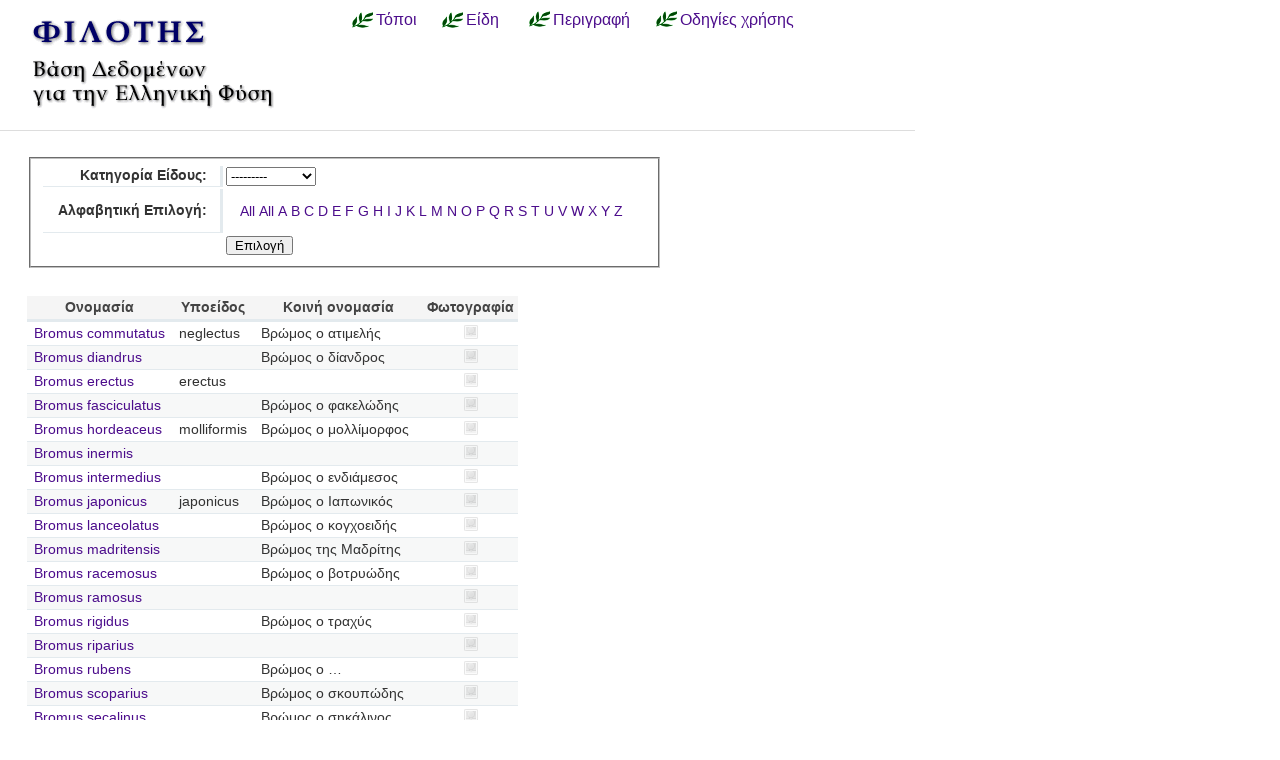

--- FILE ---
content_type: text/html; charset=utf-8
request_url: https://filotis.itia.ntua.gr/species/?page=8&sort=species_name&amp=&species_name=B
body_size: 3533
content:


<!DOCTYPE html PUBLIC "-//W3C//DTD HTML 4.01//EN"
   "http://www.w3.org/TR/html4/strict.dtd">

<html lang="en">
<head>
  <title>
NatureBank - Είδη
</title>
  <meta http-equiv="Content-Type" content="text/html; charset=utf-8">
  
  <link media="screen" href="/static/css/base.css" type="text/css" rel="stylesheet">
  <link media="screen" href="/static/css/tablesorter.css" type="text/css" rel="stylesheet">
  <link media="print" href="/static/css/print.css" type="text/css" rel="stylesheet">
  
  
    <link href="/static/images/favicon.ico" rel="icon" type="image/x-icon">
  
  
  
</head>
<body onload="init()">
<div id="wrapper">
  <div id="header">

    <div class="simlink">
    <a href="/" title="Αρχική σελίδα">
    
            <img src="/static/images/filotis_logo.png" id="topbanner">
        </a>
    </div>

    <div id="toplinkcontainer">
          <div style="float:left;">
            <a href="/biotopes/" class="menu" style="display: block;" title="Αναζήτηση βιοτόπων και τόπων" id="biotopes-ddheader" onmouseover="ddMenu('biotopes',1)" onmouseout="ddMenu('biotopes',-1)">Τόποι</a>
            <dl class="dropdown">
              <dd id="biotopes-ddcontent" onmouseover="cancelHide('biotopes')" onmouseout="ddMenu('biotopes',-1)">
                  <ul>
                      <li><a href="/biotopes/?category=1" class="dropdown">Τοπία Ιδιαίτερου Φυσικού Κάλλους (ΤΙΦΚ)</a></li>
                      <li><a href="/biotopes/?category=6" class="dropdown">Άλλα τοπία</a></li>
                      <li><a href="/biotopes/?category=4" class="dropdown">Βιότοποι Corine</a></li>
                      <li><a href="/biotopes/?category=2" class="dropdown">Βιότοποι NATURA</a></li>
                      <li><a href="/biotopes/?category=3" class="dropdown">Άλλοι βιότοποι</a></li>
                  </ul>
              </dd>
            </dl>
          </div>
          <div style="float:left;">
            <a href="/species/" class="menu" style="display: block; margin-left: 0.7em;" title="Αναζήτηση ειδών πανίδας και χλωρίδας" id="species-ddheader" onmouseover="ddMenu('species',1)" onmouseout="ddMenu('species',-1)">Είδη</a>
            <dl class="dropdown">
              <dd id="species-ddcontent" onmouseover="cancelHide('species')" onmouseout="ddMenu('species',-1)">
                  <ul>
                      <li><a href="/species/?species_category=4" class="dropdown">Φυτά</a></li>
                      <li><a href="/species/?species_category=1" class="dropdown">Αμφίβια</a></li>
                      <li><a href="/species/?species_category=5" class="dropdown">Ασπόνδυλα</a></li>
                      <li><a href="/species/?species_category=7" class="dropdown">Ερπετά</a></li>
                      <li><a href="/species/?species_category=6" class="dropdown">Θηλαστικά</a></li>
                      <li><a href="/species/?species_category=2" class="dropdown">Πτηνά</a></li>
                      <li><a href="/species/?species_category=3" class="dropdown">Ψάρια</a></li>
                  </ul>
              </dd>
            </dl>
          </div>
          &nbsp;&nbsp;&nbsp;&nbsp;<a href="/info/" class="menu">Περιγραφή</a>&nbsp;&nbsp;
          <a href="/info_usage/" class="menu">Οδηγίες χρήσης</a>
    </div>

  </div>

  <div id="content">
    <div id="body">
        <div id="body_main">
            
<div id="mapandtextcontainer"><div id="detailtext">
    <fieldset style="margin: inherit auto; width: 50%;" class="compact">
        <form action="" method="get">
          <table class="definition">
            <tr><th><label for="id_species_category">Κατηγορία Είδους:</label></th><td><select name="species_category" id="id_species_category">
  <option value="" selected>---------</option>

  <option value="1">Αμφίβιο</option>

  <option value="5">Ασπόνδυλο</option>

  <option value="7">Ερπετό</option>

  <option value="6">Θηλαστικό</option>

  <option value="2">Πτηνό</option>

  <option value="4">Φυτό</option>

  <option value="3">Ψάρι</option>

</select></td></tr>
<tr><th><label for="id_plant_kind">Κατηγορία Φυτού:</label></th><td><select name="plant_kind" id="id_plant_kind">
  <option value="" selected>---------</option>

  <option value="9">Απροσδιόριστο</option>

  <option value="13">Δενδρώδης θάμνος</option>

  <option value="12">Δέντρο</option>

  <option value="2">Διετές</option>

  <option value="4">Θαλάσσιο</option>

  <option value="11">Θάμνος</option>

  <option value="1">Μονοετές</option>

  <option value="3">Μονοετές ή διετές</option>

  <option value="7">Πολυετές</option>

  <option value="6">Πολυετές ή διετές</option>

  <option value="5">Πολυετές ή μονοετές</option>

  <option value="8">Φρύγανο</option>

  <option value="10">Φτέρη</option>

</select></td></tr>
<tr><th><label for="id_species_name">Αλφαβητική Επιλογή:</label></th><td><ul id="id_species_name">
<li><a href="?page=8&sort=species_name&amp=&species_name=">All</a></li>
<li><a href="?page=8&sort=species_name&amp=&species_name=">All</a></li>
<li><a href="?page=8&sort=species_name&amp=&species_name=A">A</a></li>
<li><a class="selected" href="?page=8&sort=species_name&amp=&species_name=B">B</a></li>
<li><a href="?page=8&sort=species_name&amp=&species_name=C">C</a></li>
<li><a href="?page=8&sort=species_name&amp=&species_name=D">D</a></li>
<li><a href="?page=8&sort=species_name&amp=&species_name=E">E</a></li>
<li><a href="?page=8&sort=species_name&amp=&species_name=F">F</a></li>
<li><a href="?page=8&sort=species_name&amp=&species_name=G">G</a></li>
<li><a href="?page=8&sort=species_name&amp=&species_name=H">H</a></li>
<li><a href="?page=8&sort=species_name&amp=&species_name=I">I</a></li>
<li><a href="?page=8&sort=species_name&amp=&species_name=J">J</a></li>
<li><a href="?page=8&sort=species_name&amp=&species_name=K">K</a></li>
<li><a href="?page=8&sort=species_name&amp=&species_name=L">L</a></li>
<li><a href="?page=8&sort=species_name&amp=&species_name=M">M</a></li>
<li><a href="?page=8&sort=species_name&amp=&species_name=N">N</a></li>
<li><a href="?page=8&sort=species_name&amp=&species_name=O">O</a></li>
<li><a href="?page=8&sort=species_name&amp=&species_name=P">P</a></li>
<li><a href="?page=8&sort=species_name&amp=&species_name=Q">Q</a></li>
<li><a href="?page=8&sort=species_name&amp=&species_name=R">R</a></li>
<li><a href="?page=8&sort=species_name&amp=&species_name=S">S</a></li>
<li><a href="?page=8&sort=species_name&amp=&species_name=T">T</a></li>
<li><a href="?page=8&sort=species_name&amp=&species_name=U">U</a></li>
<li><a href="?page=8&sort=species_name&amp=&species_name=V">V</a></li>
<li><a href="?page=8&sort=species_name&amp=&species_name=W">W</a></li>
<li><a href="?page=8&sort=species_name&amp=&species_name=X">X</a></li>
<li><a href="?page=8&sort=species_name&amp=&species_name=Y">Y</a></li>
<li><a href="?page=8&sort=species_name&amp=&species_name=Z">Z</a></li>
</ul></td></tr>
            <script>
            </script>
          <tr>
            <td></td>
            <td><input type="submit" class="i16 submit" value="Επιλογή"/></td>
            </tr>
          </table>
        </form>
    </fieldset>

    <table class="tablesorter" style="margin-top: 2em;">
      <thead>
        <tr>
          <td class="spi">
          <th>Ονομασία</th>
          <th>Υποείδος</th>
          <th>Κοινή ονομασία</th>
          <th>Φωτογραφία</th>
        </tr>
      </thead>
      <tbody>
    
    
    
      <tr class="odd">
        <!-- FIXME Translation handling -->
        <td class="spi" id="id4"></td>
        <td><a href="/species/d/5183/">Bromus commutatus</a></td>
        <td>neglectus</td>
        <td>Βρώμος ο ατιμελής</td>
        <td align="center">
            
                <img src="/static/images/icons/picture-none.png" style="border:0px"/>
            
        </td>
      </tr>
    
    
    
    
      <tr class="even">
        <!-- FIXME Translation handling -->
        <td class="spi" id="id4"></td>
        <td><a href="/species/d/5166/">Bromus diandrus</a></td>
        <td></td>
        <td>Βρώμος ο δίανδρος</td>
        <td align="center">
            
                <img src="/static/images/icons/picture-none.png" style="border:0px"/>
            
        </td>
      </tr>
    
    
    
    
      <tr class="odd">
        <!-- FIXME Translation handling -->
        <td class="spi" id="id4"></td>
        <td><a href="/species/d/5175/">Bromus erectus</a></td>
        <td>erectus</td>
        <td></td>
        <td align="center">
            
                <img src="/static/images/icons/picture-none.png" style="border:0px"/>
            
        </td>
      </tr>
    
    
    
    
      <tr class="even">
        <!-- FIXME Translation handling -->
        <td class="spi" id="id4"></td>
        <td><a href="/species/d/5171/">Bromus fasciculatus</a></td>
        <td></td>
        <td>Βρώμος ο φακελώδης</td>
        <td align="center">
            
                <img src="/static/images/icons/picture-none.png" style="border:0px"/>
            
        </td>
      </tr>
    
    
    
    
      <tr class="odd">
        <!-- FIXME Translation handling -->
        <td class="spi" id="id4"></td>
        <td><a href="/species/d/5185/">Bromus hordeaceus</a></td>
        <td>molliformis</td>
        <td>Βρώμος ο μολλίμορφος</td>
        <td align="center">
            
                <img src="/static/images/icons/picture-none.png" style="border:0px"/>
            
        </td>
      </tr>
    
    
    
    
      <tr class="even">
        <!-- FIXME Translation handling -->
        <td class="spi" id="id4"></td>
        <td><a href="/species/d/5190/">Bromus inermis</a></td>
        <td></td>
        <td></td>
        <td align="center">
            
                <img src="/static/images/icons/picture-none.png" style="border:0px"/>
            
        </td>
      </tr>
    
    
    
    
      <tr class="odd">
        <!-- FIXME Translation handling -->
        <td class="spi" id="id4"></td>
        <td><a href="/species/d/5191/">Bromus intermedius</a></td>
        <td></td>
        <td>Βρώμος ο ενδιάμεσος</td>
        <td align="center">
            
                <img src="/static/images/icons/picture-none.png" style="border:0px"/>
            
        </td>
      </tr>
    
    
    
    
      <tr class="even">
        <!-- FIXME Translation handling -->
        <td class="spi" id="id4"></td>
        <td><a href="/species/d/5192/">Bromus japonicus</a></td>
        <td>japonicus</td>
        <td>Βρώμος ο Ιαπωνικός</td>
        <td align="center">
            
                <img src="/static/images/icons/picture-none.png" style="border:0px"/>
            
        </td>
      </tr>
    
    
    
    
      <tr class="odd">
        <!-- FIXME Translation handling -->
        <td class="spi" id="id4"></td>
        <td><a href="/species/d/5189/">Bromus lanceolatus</a></td>
        <td></td>
        <td>Βρώμος ο κογχοειδής</td>
        <td align="center">
            
                <img src="/static/images/icons/picture-none.png" style="border:0px"/>
            
        </td>
      </tr>
    
    
    
    
      <tr class="even">
        <!-- FIXME Translation handling -->
        <td class="spi" id="id4"></td>
        <td><a href="/species/d/5170/">Bromus madritensis</a></td>
        <td></td>
        <td>Βρώμος της Μαδρίτης</td>
        <td align="center">
            
                <img src="/static/images/icons/picture-none.png" style="border:0px"/>
            
        </td>
      </tr>
    
    
    
    
      <tr class="odd">
        <!-- FIXME Translation handling -->
        <td class="spi" id="id4"></td>
        <td><a href="/species/d/5184/">Bromus racemosus</a></td>
        <td></td>
        <td>Βρώμος ο βοτρυώδης</td>
        <td align="center">
            
                <img src="/static/images/icons/picture-none.png" style="border:0px"/>
            
        </td>
      </tr>
    
    
    
    
      <tr class="even">
        <!-- FIXME Translation handling -->
        <td class="spi" id="id4"></td>
        <td><a href="/species/d/5173/">Bromus ramosus</a></td>
        <td></td>
        <td></td>
        <td align="center">
            
                <img src="/static/images/icons/picture-none.png" style="border:0px"/>
            
        </td>
      </tr>
    
    
    
    
      <tr class="odd">
        <!-- FIXME Translation handling -->
        <td class="spi" id="id4"></td>
        <td><a href="/species/d/5167/">Bromus rigidus</a></td>
        <td></td>
        <td>Βρώμος ο τραχύς</td>
        <td align="center">
            
                <img src="/static/images/icons/picture-none.png" style="border:0px"/>
            
        </td>
      </tr>
    
    
    
    
      <tr class="even">
        <!-- FIXME Translation handling -->
        <td class="spi" id="id4"></td>
        <td><a href="/species/d/5177/">Bromus riparius</a></td>
        <td></td>
        <td></td>
        <td align="center">
            
                <img src="/static/images/icons/picture-none.png" style="border:0px"/>
            
        </td>
      </tr>
    
    
    
    
      <tr class="odd">
        <!-- FIXME Translation handling -->
        <td class="spi" id="id4"></td>
        <td><a href="/species/d/5172/">Bromus rubens</a></td>
        <td></td>
        <td>Βρώμος ο …</td>
        <td align="center">
            
                <img src="/static/images/icons/picture-none.png" style="border:0px"/>
            
        </td>
      </tr>
    
    
    
    
      <tr class="even">
        <!-- FIXME Translation handling -->
        <td class="spi" id="id4"></td>
        <td><a href="/species/d/5186/">Bromus scoparius</a></td>
        <td></td>
        <td>Βρώμος ο σκουπώδης</td>
        <td align="center">
            
                <img src="/static/images/icons/picture-none.png" style="border:0px"/>
            
        </td>
      </tr>
    
    
    
    
      <tr class="odd">
        <!-- FIXME Translation handling -->
        <td class="spi" id="id4"></td>
        <td><a href="/species/d/5181/">Bromus secalinus</a></td>
        <td></td>
        <td>Βρώμος ο σηκάλινος</td>
        <td align="center">
            
                <img src="/static/images/icons/picture-none.png" style="border:0px"/>
            
        </td>
      </tr>
    
    
    
    
      <tr class="even">
        <!-- FIXME Translation handling -->
        <td class="spi" id="id4"></td>
        <td><a href="/species/d/5193/">Bromus squarrosus</a></td>
        <td></td>
        <td>Βρώμος ο αγκιστροειδής</td>
        <td align="center">
            
                <img src="/static/images/icons/picture-none.png" style="border:0px"/>
            
        </td>
      </tr>
    
    
    
    
      <tr class="odd">
        <!-- FIXME Translation handling -->
        <td class="spi" id="id4"></td>
        <td><a href="/species/d/5168/">Bromus sterilis</a></td>
        <td></td>
        <td>Βρώμος ο άγονος</td>
        <td align="center">
            
                <img src="/static/images/icons/picture-none.png" style="border:0px"/>
            
        </td>
      </tr>
    
    
    
    
      <tr class="even">
        <!-- FIXME Translation handling -->
        <td class="spi" id="id4"></td>
        <td><a href="/species/d/5169/">Bromus tectorum</a></td>
        <td></td>
        <td>Βρώμος της στέγης</td>
        <td align="center">
            
                <img src="/static/images/icons/picture-none.png" style="border:0px"/>
            
        </td>
      </tr>
    
    
    </tbody>
    </table>

    <p></p>
    <div class="pagination">
  
    <a class="prev" href="?page=7&sort=species_name&amp;amp=&amp;species_name=B">‹‹ previous</a>
  

  
    
      <a class="page" href="?page=1&sort=species_name&amp;amp=&amp;species_name=B">1</a>
    
  
    
      <a class="page" href="?page=2&sort=species_name&amp;amp=&amp;species_name=B">2</a>
    
  
    
      <a class="page" href="?page=3&sort=species_name&amp;amp=&amp;species_name=B">3</a>
    
  
    
      <a class="page" href="?page=4&sort=species_name&amp;amp=&amp;species_name=B">4</a>
    
  
    
      <a class="page" href="?page=5&sort=species_name&amp;amp=&amp;species_name=B">5</a>
    
  
    
      <a class="page" href="?page=6&sort=species_name&amp;amp=&amp;species_name=B">6</a>
    
  
    
      <a class="page" href="?page=7&sort=species_name&amp;amp=&amp;species_name=B">7</a>
    
  
    
      <span class="current page">8</span>
    
  
    
      <a class="page" href="?page=9&sort=species_name&amp;amp=&amp;species_name=B">9</a>
    
  
    
      <a class="page" href="?page=10&sort=species_name&amp;amp=&amp;species_name=B">10</a>
    
  
    
      <a class="page" href="?page=11&sort=species_name&amp;amp=&amp;species_name=B">11</a>
    
  
    
      <a class="page" href="?page=12&sort=species_name&amp;amp=&amp;species_name=B">12</a>
    
  

  
    <a class="next" href="?page=9&sort=species_name&amp;amp=&amp;species_name=B">next ››</a>
  
</div>

</div></div>

        </div>
    </div>
  </div>

  <div id="footer">
      <ul id="credits">
        
            <li>
              <a href="http://www.itia.ntua.gr/">
                <img src="/static/images/itia-small-logo.png"/>
                <span style="color:#007F7F; float: right;">
                    &nbsp;ITIA
                </span>
              </a>
            </li>
            <li><a href="http://www.hydro.ntua.gr/">ΤΥΠΠΕΡ</a></li>
            <li><a href="http://www.civil.ntua.gr/">Σχ. Πολ. Μηχ. ΕΜΠ</a></li>
            <li>Επικοινωνία: <a href="mailto:filotis@itia.ntua.gr">filotis@itia.ntua.gr</a></li>
            <li><a href="/poweredby/">Powered by NatureBank</a></li>
            <li><a href="/tos/">Όροι</a></li>
            <li><a href="/mapserver">WMS/WFS</a></li>
        
      </ul>
  </div>

</div>


  <script type="text/javascript">
    var STATIC_URL = "/static/";
  </script>
  <script type="text/javascript" src="//cdnjs.cloudflare.com/ajax/libs/jquery/1.11.3/jquery.min.js"></script>
  <script type="text/javascript" src="/static/dropdown.js" ></script>



        <script type="text/javascript">
            function init()
            {
                /*Dummy function for no map templates*/
            }
        </script>


<script language="javascript" type="text/javascript" src="/static/js/truncate-2.3-pack/jquery-1.2.3.pack.js"></script>
<script language="javascript" type="text/javascript" src="/static/js/truncate-2.3-pack/jquery.truncate-2.3-pack.js"></script>
<script language="javascript" type="text/javascript">
$(function() {

    $(".truncate").truncate( 20, {
        chars: /\s/,
        trail: [ " ( <a href='#' class='truncate_show'>more</a> . . . )", " ( . . . <a href='#' class='truncate_hide'>less</a> )" ]
    });
});
function enable_disable_plant_kind()
{
  var todisable = true;
  if($("form select[name='species_category']").val()=='4')
    todisable = false;
  if(todisable)
    $("form select[name=plant_kind]").val('');
  $("form select[name=plant_kind]").attr('disabled', todisable);
  if(todisable)
      $("form select[name=plant_kind]").parent().parent().hide();
  else
      $("form select[name=plant_kind]").parent().parent().show();
}
</script>

        <script type="text/javascript" src="/static/js/thickbox.js"></script>
        <link rel="stylesheet" type="text/css" href="/static/css/thickbox.css" media="screen" />

<style type="text/css">
ul#id_species_name { padding-left: 1em; }

ul#id_species_name li {
  display: inline;
}
</style>
<script language="javascript">
enable_disable_plant_kind();
$("form select[name='species_category']").change(enable_disable_plant_kind);
</script>

</body>
</html>
